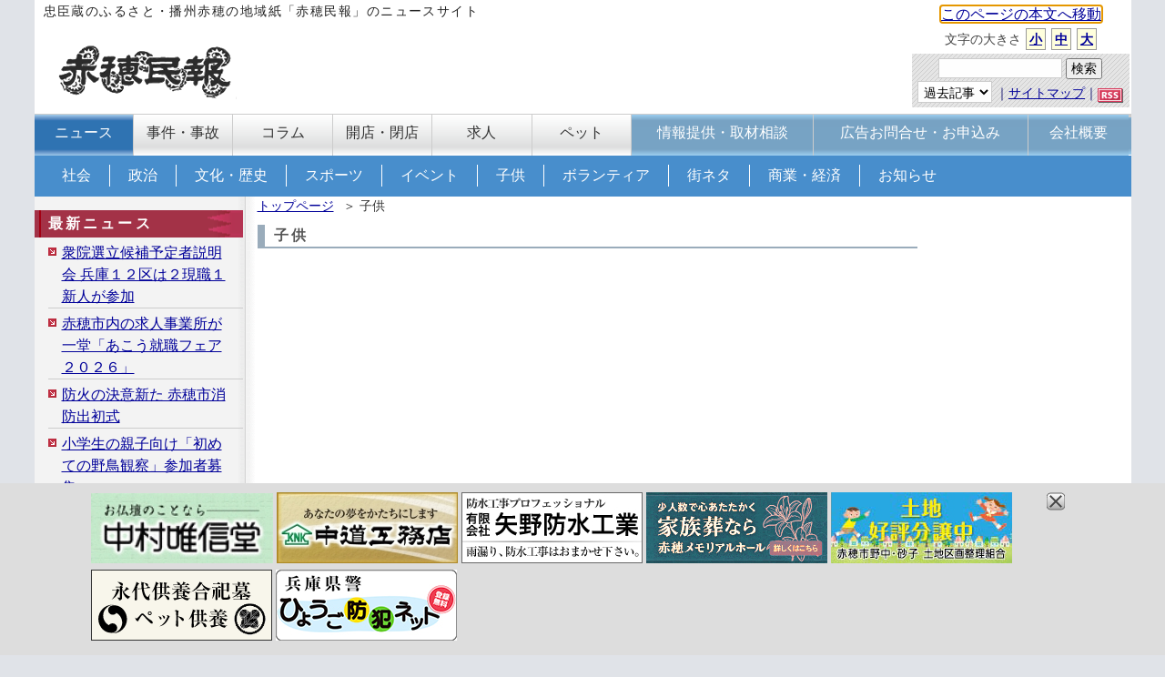

--- FILE ---
content_type: text/html; charset=euc-jp
request_url: https://www.ako-minpo.jp/cate1/6/3.html
body_size: 34114
content:
<!DOCTYPE html PUBLIC "-//W3C//DTD XHTML 1.0 Transitional//EN" "http://www.w3.org/TR/xhtml1/DTD/xhtml1-transitional.dtd">
<html xmlns="http://www.w3.org/1999/xhtml" xml:lang="ja" lang="ja">
<head>
<meta http-equiv="Content-Type" content="text/html; charset=Euc-jp" />
<meta http-equiv="Content-Style-Type" content="text/css" />
<meta http-equiv="content-script-type" content="text/javascript" />
<meta name="description" content="赤穂民報｜忠臣蔵のふるさと・兵庫県播州赤穂の地域情報。イベント、催し、ローカルニュースなどお届け。" />
<meta name="keywords" content="赤穂,あこう,播州,兵庫県,地域,ニュース,民報ウェブ,政治,社会,産業,情報,イベント,催し,スポーツ,ローカル,街おこし," />

<link rel="alternate" type="application/rss+xml" title="赤穂民報" href="https://www.ako-minpo.jp/news.rdf" />
<link rel="stylesheet" href="/css/screen20231126.css" type="text/css" media="all" />
<script type="text/JavaScript" src="/js/ako.js"></script>
<script type="text/JavaScript" src="/js/backnumber.js"></script>
<script type="text/JavaScript" src="/js/event.js"></script>
<script type="text/JavaScript" src="/js/main2021.js"></script>
<script type="text/JavaScript" src="/js/commentcnt.js?20210701"></script>
<script type="text/javascript" src="/js/prototype.js"></script>
<script type="text/javascript" src="/js/scriptaculous.js?load=effects"></script>
<script type="text/javascript" src="/js/window.js"></script>
<script type="text/JavaScript" src="/js/flier.js"></script>
<script type="text/javascript" src="/js/overlay.js"></script>
<script type="text/javascript" src="/js/lightbox.js"></script>
<script type="text/javascript" src="/js/jquery-1.7.2.js"></script>
<script type="text/javascript">
	jQuery.noConflict();
	var j$ = jQuery;
</script>
<script type="text/javascript" src="/js/popover.js"></script>
<script data-ad-client="ca-pub-3335146482452607" async src="https://pagead2.googlesyndication.com/pagead/js/adsbygoogle.js"></script>


<link href="/css/default.css" rel="stylesheet" type="text/css"/>
<link href="/css/alphacube.css" rel="stylesheet" type="text/css"/>
<link rel="stylesheet" href="/css/lightbox.css" type="text/css" media="screen" />
<link rel="stylesheet" href="/css/senkyo2021.css" type="text/css" media="screen" />



<title>赤穂民報</title>


<style type="text/css">
<!--


a.okoff{
	color:#e2a0a0;
	font-weight: bold;
	text-decoration: none;
}
a.okoff img{
	margin:0;
}

a.okon{
	color:#e95555;
	font-weight: bold;
	text-decoration: none;
}
a.okon img{
	margin:0;
}


a.ngoff{
	color:#96b5d3;
	font-weight: bold;
	text-decoration: none;
}
a.ngoff img{
	margin:0;
}

a.ngon{
	color:#3aaad3;
	font-weight: bold;
	text-decoration: none;
}
a.ngon img{
	margin:0;
}
-->
</style>


<script async src="https://www.googletagmanager.com/gtag/js?id=G-2KG6K7Q80H"></script>
<script>
  window.dataLayer = window.dataLayer || [];
  function gtag(){dataLayer.push(arguments);}
  gtag('js', new Date());

  gtag('config', 'G-2KG6K7Q80H');
</script>


</head>
<body style="font-size: 100%;" onload="initLightbox();event_write(0);;isSmartPhone();document.getElementById('firstlink').focus();">
<div class="wrapper">

<div class="header">
	<div style="text-align:center;display:none;" id="smpurl"><a href="/smp/cate1/6/"><img src="/img/btn_smp.png" alt="スマートフォンサイト" /></a></div>
<div id="electionsmp"></div>
	<table width="100%" cellspacing="0"  cellpadding="0" class="top">
	<tr>
	<td colspan="2">
		<div class="top-text">忠臣蔵のふるさと・播州赤穂の地域紙「赤穂民報」のニュースサイト</div>
	</td>
	<td rowspan="2" class="top235"><div style="text-align:center"><a href="#maincontents" tabindex="1" id="firstlink">このページの本文へ移動</a></div>
	    
		<div class="fontsize">
		  文字の大きさ <a href="javascript:sizeChangeSet('small');">小</a> <a href="javascript:sizeChangeSet('medium');">中</a> <a href="javascript:sizeChangeSet('big');">大</a>
		  </div>
		

			    
		<div class="utility">
			 <a name="search"></a>
			 <div class="search">
			<form action="/index.cgi" method="post">
			<div>
			<input name="sheet" value="search" type="hidden" />
			<input name="words" type="text" value="" class="box" />
			<input type="submit" name="Submit" value="検索" class="button" />
			</div>
			</form>
			<div class="utility-text">
			 <select name="utility_date" id="utility_date" class="select" onchange="window.location='/old/'+document.getElementById('utility_date').value+'/'">
			 <option value="">過去記事</option>
<optgroup label="2026年">
<option value="2026_1">01月</option>
</optgroup>
<optgroup label="2025年">
<option value="2025_12">12月</option>
<option value="2025_11">11月</option>
<option value="2025_10">10月</option>
<option value="2025_9">09月</option>
<option value="2025_8">08月</option>
<option value="2025_7">07月</option>
<option value="2025_6">06月</option>
<option value="2025_5">05月</option>
<option value="2025_4">04月</option>
<option value="2025_3">03月</option>
<option value="2025_2">02月</option>
<option value="2025_1">01月</option>
</optgroup>
<optgroup label="2024年">
<option value="2024_12">12月</option>
<option value="2024_11">11月</option>
<option value="2024_10">10月</option>
<option value="2024_9">09月</option>
<option value="2024_8">08月</option>
<option value="2024_7">07月</option>
<option value="2024_6">06月</option>
<option value="2024_5">05月</option>
<option value="2024_4">04月</option>
<option value="2024_3">03月</option>
<option value="2024_2">02月</option>
<option value="2024_1">01月</option>
</optgroup>
<optgroup label="2023年">
<option value="2023_12">12月</option>
<option value="2023_11">11月</option>
<option value="2023_10">10月</option>
<option value="2023_9">09月</option>
<option value="2023_8">08月</option>
<option value="2023_7">07月</option>
<option value="2023_6">06月</option>
<option value="2023_5">05月</option>
<option value="2023_4">04月</option>
<option value="2023_3">03月</option>
<option value="2023_2">02月</option>
<option value="2023_1">01月</option>
</optgroup>
<optgroup label="2022年">
<option value="2022_12">12月</option>
<option value="2022_11">11月</option>
<option value="2022_10">10月</option>
<option value="2022_9">09月</option>
<option value="2022_8">08月</option>
<option value="2022_7">07月</option>
<option value="2022_6">06月</option>
<option value="2022_5">05月</option>
<option value="2022_4">04月</option>
<option value="2022_3">03月</option>
<option value="2022_2">02月</option>
<option value="2022_1">01月</option>
</optgroup>
<optgroup label="2021年">
<option value="2021_12">12月</option>
<option value="2021_11">11月</option>
<option value="2021_10">10月</option>
<option value="2021_9">09月</option>
<option value="2021_8">08月</option>
<option value="2021_7">07月</option>
<option value="2021_6">06月</option>
<option value="2021_5">05月</option>
<option value="2021_4">04月</option>
<option value="2021_3">03月</option>
<option value="2021_2">02月</option>
<option value="2021_1">01月</option>
</optgroup>
<optgroup label="2020年">
<option value="2020_12">12月</option>
<option value="2020_11">11月</option>
<option value="2020_10">10月</option>
<option value="2020_9">09月</option>
<option value="2020_8">08月</option>
<option value="2020_7">07月</option>
<option value="2020_6">06月</option>
<option value="2020_5">05月</option>
<option value="2020_4">04月</option>
<option value="2020_3">03月</option>
<option value="2020_2">02月</option>
<option value="2020_1">01月</option>
</optgroup>
<optgroup label="2019年">
<option value="2019_12">12月</option>
<option value="2019_11">11月</option>
<option value="2019_10">10月</option>
<option value="2019_9">09月</option>
<option value="2019_8">08月</option>
<option value="2019_7">07月</option>
<option value="2019_6">06月</option>
<option value="2019_5">05月</option>
<option value="2019_4">04月</option>
<option value="2019_3">03月</option>
<option value="2019_2">02月</option>
<option value="2019_1">01月</option>
</optgroup>
<optgroup label="2018年">
<option value="2018_12">12月</option>
<option value="2018_11">11月</option>
<option value="2018_10">10月</option>
<option value="2018_9">09月</option>
<option value="2018_8">08月</option>
<option value="2018_7">07月</option>
<option value="2018_6">06月</option>
<option value="2018_5">05月</option>
<option value="2018_4">04月</option>
<option value="2018_3">03月</option>
<option value="2018_2">02月</option>
<option value="2018_1">01月</option>
</optgroup>
<optgroup label="2017年">
<option value="2017_12">12月</option>
<option value="2017_11">11月</option>
<option value="2017_10">10月</option>
<option value="2017_9">09月</option>
<option value="2017_8">08月</option>
<option value="2017_7">07月</option>
<option value="2017_6">06月</option>
<option value="2017_5">05月</option>
<option value="2017_4">04月</option>
<option value="2017_3">03月</option>
<option value="2017_2">02月</option>
<option value="2017_1">01月</option>
</optgroup>
<optgroup label="2016年">
<option value="2016_12">12月</option>
<option value="2016_11">11月</option>
<option value="2016_10">10月</option>
<option value="2016_9">09月</option>
<option value="2016_8">08月</option>
<option value="2016_7">07月</option>
<option value="2016_6">06月</option>
<option value="2016_5">05月</option>
<option value="2016_4">04月</option>
<option value="2016_3">03月</option>
<option value="2016_2">02月</option>
<option value="2016_1">01月</option>
</optgroup>
<optgroup label="2015年">
<option value="2015_12">12月</option>
<option value="2015_11">11月</option>
<option value="2015_10">10月</option>
<option value="2015_9">09月</option>
<option value="2015_8">08月</option>
<option value="2015_7">07月</option>
<option value="2015_6">06月</option>
<option value="2015_5">05月</option>
<option value="2015_4">04月</option>
<option value="2015_3">03月</option>
<option value="2015_2">02月</option>
<option value="2015_1">01月</option>
</optgroup>
<optgroup label="2014年">
<option value="2014_12">12月</option>
<option value="2014_11">11月</option>
<option value="2014_10">10月</option>
<option value="2014_9">09月</option>
<option value="2014_8">08月</option>
<option value="2014_7">07月</option>
<option value="2014_6">06月</option>
<option value="2014_5">05月</option>
<option value="2014_4">04月</option>
<option value="2014_3">03月</option>
<option value="2014_2">02月</option>
<option value="2014_1">01月</option>
</optgroup>
<optgroup label="2013年">
<option value="2013_12">12月</option>
<option value="2013_11">11月</option>
<option value="2013_10">10月</option>
<option value="2013_9">09月</option>
<option value="2013_8">08月</option>
<option value="2013_7">07月</option>
<option value="2013_6">06月</option>
<option value="2013_5">05月</option>
<option value="2013_4">04月</option>
<option value="2013_3">03月</option>
<option value="2013_2">02月</option>
<option value="2013_1">01月</option>
</optgroup>
<optgroup label="2012年">
<option value="2012_12">12月</option>
<option value="2012_11">11月</option>
<option value="2012_10">10月</option>
<option value="2012_9">09月</option>
<option value="2012_8">08月</option>
<option value="2012_7">07月</option>
<option value="2012_6">06月</option>
<option value="2012_5">05月</option>
<option value="2012_4">04月</option>
<option value="2012_3">03月</option>
<option value="2012_2">02月</option>
<option value="2012_1">01月</option>
</optgroup>
<optgroup label="2011年">
<option value="2011_12">12月</option>
<option value="2011_11">11月</option>
<option value="2011_10">10月</option>
<option value="2011_9">09月</option>
<option value="2011_8">08月</option>
<option value="2011_7">07月</option>
<option value="2011_6">06月</option>
<option value="2011_5">05月</option>
<option value="2011_4">04月</option>
<option value="2011_3">03月</option>
<option value="2011_2">02月</option>
<option value="2011_1">01月</option>
</optgroup>
<optgroup label="2010年">
<option value="2010_12">12月</option>
<option value="2010_11">11月</option>
<option value="2010_10">10月</option>
<option value="2010_9">09月</option>
<option value="2010_8">08月</option>
<option value="2010_7">07月</option>
<option value="2010_6">06月</option>
<option value="2010_5">05月</option>
<option value="2010_4">04月</option>
<option value="2010_3">03月</option>
<option value="2010_2">02月</option>
<option value="2010_1">01月</option>
</optgroup>
<optgroup label="2009年">
<option value="2009_12">12月</option>
<option value="2009_11">11月</option>
<option value="2009_10">10月</option>
<option value="2009_9">09月</option>
<option value="2009_8">08月</option>
<option value="2009_7">07月</option>
<option value="2009_6">06月</option>
<option value="2009_5">05月</option>
<option value="2009_4">04月</option>
<option value="2009_3">03月</option>
<option value="2009_2">02月</option>
<option value="2009_1">01月</option>
</optgroup>
<optgroup label="2008年">
<option value="2008_12">12月</option>
<option value="2008_11">11月</option>
<option value="2008_10">10月</option>
<option value="2008_9">09月</option>
<option value="2008_8">08月</option>
<option value="2008_7">07月</option>
<option value="2008_6">06月</option>
<option value="2008_5">05月</option>
<option value="2008_4">04月</option>
<option value="2008_3">03月</option>
<option value="2008_2">02月</option>
<option value="2008_1">01月</option>
</optgroup>
			 </select>
			｜<a href="/page/sitemap.html">サイトマップ</a>｜<a href="/news.rdf"><img src="/img/rss.gif" alt="RSS" width="28" height="16" /></a>
			</div>
			</div>
		</div>


	</td>
	</tr>
	<tr>
	<td>
		<h1 class="logo"><a href="/"><img src="/img/logo.gif" alt="赤穂民報" width="200" height="62" /></a></h1>
	</td>
	<td>
		<div class="addheader">

</div>

	</td>
	</tr>
	</table>



<div class="menu1">
 <ul class="globalNav">
  <li><a id="gm1" onmouseover="gmon(1)" class="onfocus" href="/cate1/1/"><div>ニュース</div></a></li>
  <li><a id="gm2" onmouseover="gmon(2)" class="" href="/cate1/9/"><div>事件・事故</div></a></li>
  <li><a id="gm3" onmouseover="gmon(3)" class="" href="/cate1/12/"><div>コラム</div></a></li>
  <li><a id="gm4" onmouseover="gmon(4)" class="" href="/cate1/15/"><div>開店・閉店</div></a></li>
  <li><a id="gm5" onmouseover="gmon(5)" class="" href="/cate1/16/"><div>求人</div></a></li>
  <li><a id="gm6" onmouseover="gmon(6)" class="" href="/cate1/17/"><div>ペット</div></a></li>
  <li class="info"><a id="gm7" onmouseover="gmon(7)" class="" href="/page/report.html"><div>情報提供・取材相談</div></a></li>
  <li class="add"><a id="gm8" onmouseover="gmon(8)" class="" href="/page/add.html"><div>広告お問合せ・お申込み</div></a></li>
  <li class="gaiyo"><a id="gm9" onmouseover="gmon(9)" class="" href="/page/about.html"><div>会社概要</div></a></li>
 </ul>
</div>
<br clear="all">
<div class="menu2">
    <ul id="gm1l" style="display:block;">
      <li><a href="/cate1/1/">社会</a></li>
      <li><a href="/cate1/2/">政治</a></li>
      <li><a href="/cate1/3/">文化・歴史</a></li>
      <li><a href="/cate1/4/">スポーツ</a></li>
      <li><a href="/cate1/5/">イベント</a></li>
      <li><a href="/cate1/6/">子供</a></li>
      <li><a href="/cate1/7/">ボランティア</a></li>
      <li><a href="/cate1/8/">街ネタ</a></li>
      <li><a href="/cate1/10/">商業・経済</a></li>
      <li><a href="/cate1/11/" class="last">お知らせ</a></li>
    </ul>
    <ul id="gm3l" style="display:none;">
      <li><a href="/cate1/12/">社説</a></li>
      <li><a href="/cate1/14/">読者の声</a></li>
      <li><a href="/cate1/13/">陣太鼓</a></li>
      <li><a href="/cate2/12/">赤穂の昔話</a></li>
      <li><a href="/cate2/1/">絵本で世界</a></li>
      <li><a href="/cate2/9/">かしこい子育て</a></li>
      <li><a href="/cate2/5/">川柳</a></li>
      <li><a href="/cate2/10/">私のこだわり</a></li>
      <li><a href="/page/column.html" class="last">過去のコラム</a></li>
    </ul>
    <ul id="gm8l" style="display:none;" class="pright">
      <li><a href="/page/webadd.html">WEB広告</a></li>
      <li><a href="/page/addcharge1.html">広告料金</a></li>
      <li><a href="/page/area.html">発行エリア</a></li>
      <li><a href="/img/cal2026.pdf">発行日カレンダー<img src="/img/icon_1r_24.png" style="width:24px;vertical-align: bottom;"></a></li>
      <li><a href="/page/addschedule.html">受付・制作スケジュール</a></li>
    </ul>
</div>











</div>


<div class="contentWrapper">

	<div class="content">

	<a name="topnews"></a>

	<div class="maincontents">
		<ol class="plist">
	<li><a href="/">トップページ</a>＞</li>
<li>子供</li>
	</ol>

<div  id="maincontents" style="margin-right:0px;margin-left:0px;">

	

	

	
	
	
	





		
		


		
		
		
		
		
<div class="cate-list">
<h2>子供</h2>
</div>

		


		


		
		

		
		

		<div class="nomargin">
<script async src="https://pagead2.googlesyndication.com/pagead/js/adsbygoogle.js?client=ca-pub-3335146482452607"
     crossorigin="anonymous"></script>

<ins class="adsbygoogle"
     style="display:block;"
     data-ad-client="ca-pub-3335146482452607"
     data-ad-slot="1509922671"
     data-ad-format="auto"
     data-full-width-responsive="true"></ins>
<script>
     (adsbygoogle = window.adsbygoogle || []).push({});
</script>
</div>

<div class="news">
<ul class="list">
<li><table><tr><td><a href="/news/18673.html">子どもたちの表情いきいき 水彩画展</a></td><td><div class="date"><img src="/img/icon-photo.gif" alt="写真あり" width="17" height="15" /> [ <a href="/cate1/5/">イベント</a> <a href="/cate1/6/">子供</a> ]　2025年05月18日　</div></td></tr></table></li>
<li><table><tr><td><a href="/news/18650.html">市小学生バレー新人戦 サンスプリングAが優勝</a></td><td><div class="date"><img src="/img/icon-photo.gif" alt="写真あり" width="17" height="15" /> [ <a href="/cate1/4/">スポーツ</a> <a href="/cate1/6/">子供</a> ]　2025年05月05日　</div></td></tr></table></li>
<li><table><tr><td><a href="/news/18641.html">第３７回兵庫県ジュニア軟式野球 西播Bブロック大会 尾崎が１７年ぶりＶ</a></td><td><div class="date"><img src="/img/icon-photo.gif" alt="写真あり" width="17" height="15" /> [ <a href="/cate1/4/">スポーツ</a> <a href="/cate1/6/">子供</a> ]　2025年04月27日　</div></td></tr></table></li>
<li><table><tr><td><a href="/news/18617.html">中学校の万博見学へ教職員ら現地視察</a></td><td><div class="date"> [ <a href="/cate1/6/">子供</a> ]　2025年04月08日　</div></td></tr></table></li>
<li><table><tr><td><a href="/news/18616.html">新小１生に防犯笛寄贈 「陣たくん」イラスト入り</a></td><td><div class="date"><img src="/img/icon-photo.gif" alt="写真あり" width="17" height="15" /> [ <a href="/cate1/6/">子供</a> <a href="/cate1/7/">ボランティア</a> ]　2025年04月08日　</div></td></tr></table></li>
<li><table><tr><td><a href="/news/18593.html">ポーランドの学校と共同制作 アートマイル完成</a></td><td><div class="date"><img src="/img/icon-photo.gif" alt="写真あり" width="17" height="15" /> [ <a href="/cate1/6/">子供</a> ]　2025年03月28日　</div></td></tr></table></li>
<li><table><tr><td><a href="/news/18591.html">母校にホワイトボードなど寄贈</a></td><td><div class="date"><img src="/img/icon-photo.gif" alt="写真あり" width="17" height="15" /> [ <a href="/cate1/1/">社会</a> <a href="/cate1/6/">子供</a> ]　2025年03月27日　</div></td></tr></table></li>
<li><table><tr><td><a href="/news/18574.html">新小１生へランドセルカバー寄贈 赤穂交通安全協会 </a></td><td><div class="date"><img src="/img/icon-photo.gif" alt="写真あり" width="17" height="15" /> [ <a href="/cate1/1/">社会</a> <a href="/cate1/6/">子供</a> ]　2025年03月14日　</div></td></tr></table></li>
<li><table><tr><td><a href="/news/18563.html">加里屋川にホタル幼虫放流</a></td><td><div class="date"><img src="/img/icon-photo.gif" alt="写真あり" width="17" height="15" /> [ <a href="/cate1/6/">子供</a> ]　2025年03月07日　</div></td></tr></table></li>
<li><table><tr><td><a href="/news/18562.html">子育て支援研修会 １３日に市民会館</a></td><td><div class="date"> [ <a href="/cate1/6/">子供</a> <a href="/cate1/11/">お知らせ</a> ]　2025年03月07日　</div></td></tr></table></li>
<li><table><tr><td><a href="/news/18558.html">兵庫県内唯一「育休退園ルール」廃止へ ４月から３歳児未満も継続利用可</a></td><td><div class="date"><img src="/img/icon-photo.gif" alt="写真あり" width="17" height="15" /> [ <a href="/cate1/2/">政治</a> <a href="/cate1/6/">子供</a> ]　2025年03月05日　</div></td></tr></table></li>
<li><table><tr><td><a href="/news/18555.html">政府備蓄米で子育て世帯を緊急支援</a></td><td><div class="date"><img src="/img/icon-photo.gif" alt="写真あり" width="17" height="15" /> [ <a href="/cate1/6/">子供</a> <a href="/cate1/7/">ボランティア</a> ]　2025年03月04日　</div></td></tr></table></li>
<li><table><tr><td><a href="/news/18552.html">第４６回赤穂市少女バレー送別大会</a></td><td><div class="date"><img src="/img/icon-photo.gif" alt="写真あり" width="17" height="15" /> [ <a href="/cate1/4/">スポーツ</a> <a href="/cate1/6/">子供</a> ]　2025年03月03日　</div></td></tr></table></li>
<li><table><tr><td><a href="/news/18539.html">終戦８０年 児童合唱団がオペレッタ「琉球讃歌」</a></td><td><div class="date"><img src="/img/icon-photo.gif" alt="写真あり" width="17" height="15" /> [ <a href="/cate1/3/">文化・歴史</a> <a href="/cate1/5/">イベント</a> <a href="/cate1/6/">子供</a> ]　2025年02月22日　</div></td></tr></table></li>
<li><table><tr><td><a href="/news/18505.html">赤穂市少女バレー第４４回会長杯 優勝は御崎Ａ</a></td><td><div class="date"><img src="/img/icon-photo.gif" alt="写真あり" width="17" height="15" /> [ <a href="/cate1/4/">スポーツ</a> <a href="/cate1/6/">子供</a> ]　2025年02月05日　</div></td></tr></table></li>
</ul>
<div class="yschpg"><p>
<a href="/cate1/6/2.html">＜</a>
<a href="/cate1/6/">1</a>
<a href="/cate1/6/2.html">2</a>
<span>3</span>
<a href="/cate1/6/4.html">4</a>
<a href="/cate1/6/5.html">5</a>
<a href="/cate1/6/6.html">6</a>
<a href="/cate1/6/7.html">7</a>
<a href="/cate1/6/8.html">8</a>
<a href="/cate1/6/4.html">＞</a>
</p></div>
</div>

		



		


<div class="totop"><a href="javascript:scrollTo(0,0)" onclick="softScrollBack();return false;">このページのトップへ▲</a></div>
</div>
</div>


	<div class="leftcontents">




	
		<div class="menu">

		
		
		
		
		

					<div class="news-menu">
				<h2>最新ニュース</h2>
				<ul>
<li><a href="/news/19013.html">衆院選立候補予定者説明会 兵庫１２区は２現職１新人が参加</a></li>
<li><a href="/news/19012.html">赤穂市内の求人事業所が一堂「あこう就職フェア２０２６」</a></li>
<li><a href="/news/19011.html">防火の決意新た 赤穂市消防出初式</a></li>
<li><a href="/news/19008.html">小学生の親子向け「初めての野鳥観察」参加者募集</a></li>
<li><a href="/news/19010.html">防災の 備えをかるたで 学んだよ 「１・１７」に防災学習会</a></li>
<li><a href="/news/19009.html">尾崎に赤穂緞通工房 古民家再生してオープン</a></li>
<li><a href="/news/19007.html">日本遺産の活用テーマにシンポ ２５日に市民会館</a></li>
				</ul>
			</div>


			<div class="list2colum">
				<h2>コラム・社説　他</h2>
				<ul>
					<li><a href="/cate1/14/">読者の声</a></li>
					<li><a href="/cate1/12/">社説</a></li>
					<li><a href="/cate1/13/">コラム「陣太鼓」</a></li>
					<li><a href="/cate2/12/">赤穂の昔話</a></li>
					<li><a href="/cate2/1/">絵本で世界を旅しよう</a></li>
					<li><a href="/cate2/9/">かしこい子育て</a></li>
					<li><a href="/cate2/14/">ロバの耳～言わずにはおられない</a></li>
					<li><a href="/cate2/5/">赤穂民報川柳</a></li>
					<li><a href="/cate2/10/">私のこだわり</a></li>

				</ul>
				<div style="text-align:right; margin-top: 3px; margin-right: 10px;">
				<a href="/page/column.html">&gt;&gt; 過去に掲載したコラム</a>　
				</div>

			</div>

			

			<div class="list3">
				<h2>広告について</h2>
				<ul>
					<li><a href="/page/area.html">発行エリア</a></li>
					<li><a href="/page/addcharge1.html">広告料金</a></li>

					<li><a href="/page/add.html">広告のお問い合わせ</a></li>
					<li><a href="/page/webadd.html">WEB広告</a></li>
				</ul>
			</div>
			<div class="list3">
				<h2>赤穂民報について</h2>
				<ul>
					<li><a href="/page/report.html">情報提供・取材相談</a></li>
					<li><a href="/page/policy.html">個人情報保護方針</a></li>
					<li><a href="/page/copyright.html">著作権</a></li>
					<li><a href="/page/linkpolicy.html">リンク</a></li>
					<li><a href="/page/about.html">会社概要</a></li>
				</ul>
			</div>
		</div>
		

			

			

			

	</div>

</div>


<div class="rightcontents">
<div class="right-part">
			


<div style="margin: 5px 15px;text-align: center;">
<script async src="https://pagead2.googlesyndication.com/pagead/js/adsbygoogle.js?client=ca-pub-3335146482452607"
     crossorigin="anonymous"></script>

<ins class="adsbygoogle"
     style="display:block"
     data-ad-client="ca-pub-3335146482452607"
     data-ad-slot="1408676860"
     data-ad-format="auto"
     data-full-width-responsive="true"></ins>
<script>
     (adsbygoogle = window.adsbygoogle || []).push({});
</script>
</div>





			

	<a name="event"></a>
	<div class="event2">
	  <table width="100%" summary="赤穂イベントカレンダー">
	  <caption><img src="/img/event-title.png" alt="今週のイベント・催し" width="198" height="36" /></caption>
		<tr valign="top">
			<td id="event_term" colspan="2">
			</td>
		</tr>




        <tr id="event_button1_area" valign="top" class="links">
          <td colspan="2">
          <div id="event_back" class="back"><a href="javascript:move_week(-1);"><img src="/img/dot-left.gif" alt="*" width="9" height="15" />戻る</a></div>
		<div class="next"><a href="javascript:move_week(1);">次週のイベント<img src="/img/dot-right.gif" alt="*" width="9" height="15" /></a></div>
	</td>
         </tr>
        <tr id="event_day1_area" valign="top">
          <th id="week0" class="eventFirstDay">23<br />(月)</th>
          <td id="cont0" class="cont">&nbsp;</td>
        </tr>
        <tr id="event_day2_area" valign="top">
          <th id="week1">24<br />(火)</th>
          <td id="cont1" class="cont"><ul><li><a href="#"></a></li></ul></td>
        </tr>
        <tr id="event_day3_area" valign="top">
          <th id="week2">25<br />
            (水)</th>
          <td id="cont2" class="cont"><ul><li><a href="#"></a></li>
		<li><a href="#"></a></li></ul></td>
        </tr>
        <tr id="event_day4_area" valign="top">
          <th id="week3">26<br />(木)</th>
          <td id="cont3" class="cont"><ul><li><a href="#"></a></li></ul></td>
        </tr>
        <tr id="event_day5_area" valign="top">
          <th id="week4">27<br />(金)</th>
          <td id="cont4" class="cont">&nbsp;</td>
        </tr>
        <tr id="event_day6_area" valign="top">
          <th id="week5">28<br />(土)</th>
          <td id="cont5" class="cont">&nbsp;</td>
        </tr>
        <tr id="event_day7_area" valign="top">
          <th id="week6" class="holiday">29<br /> (日)</th>
          <td id="cont6" class="cont"><ul><li><a href="#"></a></li>
		<li><a href="#"></a></li></ul></td>
        </tr>








        <tr id="event_button1_area2" valign="top" class="links">
          <td colspan="2">
          <div id="event_back2" class="back"><a href="javascript:move_week(-1);"><img src="/img/dot-left.gif" alt="*" width="9" height="15" />戻る</a></div>
		<div class="next"><a href="javascript:move_week(1);">次週のイベント<img src="/img/dot-right.gif" alt="*" width="9" height="15" /></a></div>
	</td>
         </tr>


        <tr id="event_week_area" valign="top">
          <td id="week" colspan="2" class="now">

	</td>
         </tr>


        <tr id="event_button2_area" valign="top" class="links">
          <td colspan="2">
          <div class="week"><a href="javascript:event_write(1);"><img src="/img/dot-under.gif" alt="*" width="10" height="15" />長期開催中のイベント<img src="/img/dot-under.gif" alt="*" width="10" height="15" /></a></div>
	</td>
         </tr>






	</table>
	</div>



			

			
<div class="right-comment">
<h2><img src="/img/comment-title.png" alt="最新のコメント" width="198" height="36" /></h2>
<ul>
<li>俳優の藤原紀香さんからもメッセージ 赤穂市二十歳のつどい←<a href="/news/19001.html#commentstart">赤穂民報</a>（01/21）</li>
<li>俳優の藤原紀香さんからもメッセージ 赤穂市二十歳のつどい←<a href="/news/19001.html#commentstart">二十歳</a>（01/21）</li>
<li>市民病院の患者数 経営改善取組後も減少傾向←<a href="/news/18949.html#commentstart">サバ－ビア</a>（01/17）</li>
</ul>
<div class="golist"><a href="/commentlist/"><img src="/img/icon-comment2.gif" alt="*" />コメント一覧を見る</a></div>
</div>



			

			

				
	 <div class="right-part">
	 <div class="mailform">
	 <h2><img src="/img/moushikomi-title.png" alt="各種お申込み" width="198" height="36" /></h2>
	 <p>
 	以下より各お申込み、資料請求フォームにリンクしています。ご活用下さい。
 	</p>
	<ul>
<li><a href="/index.cgi?sheet=mailform&no=34">「こどものえがお」応募</a></li>
<li><a href="/index.cgi?sheet=mailform&no=36">「わが家のペット」応募</a></li>
</ul>
 	</div>
	 </div>


			

			<div class="keitai">
<h2><a href="https://www.ako-minpo.jp/smp/" target="_new"><img src="/img/sumaho.png" alt="スマホサイトQRコード" width="198" height="139" /></a></h2>
<p>スマホ用URLをメールでお知らせ！<br />e-mail（半角入力）</p>
<form action="" method="post" target="send2smpurl" id="guidesendurl">
<div>
<input type="text" name="email" class="box" value="" /><br />
<input type="button" value="送信" class="button" onclick="document.getElementById('guidesendurl').action='/sendurl2.cgi';document.getElementById('guidesendurl').submit();" />
</div>
</form>
<p>ドメイン指定受信をされている方は「@ako-minpo.jp」を指定してください。</p>
<iframe name="send2smpurl" width="0" height="0" frameborder="0"></iframe>
</div>


</div>
</div>


<div class="footer">
<div class="copyright">
<table style="width:100%;">
<tr><td style="width:100px;"></td>
<td>
<a href="/page/report.html">情報提供・取材相談</a> -
<a href="/page/policy.html">個人情報保護方針</a> -
<a href="/page/copyright.html">著作権</a> -
<a href="/page/linkpolicy.html">リンク</a> -
<a href="/page/addcharge1.html">広告料金</a> -
<a href="/page/add.html">広告のお問い合わせ</a> -
<a href="/page/webadd.html">WEB広告</a> -
<a href="/page/about.html">会社概要</a><br />

Copyright &copy; Ako-Minpo All Rights Reserved.
</td><td style="width:100px;">
<a href="http://www.e-na123.com/" title="システム開発 大阪・兵庫"><img src="/img/logo2.gif" alt="システム開発 大阪・兵庫" /></a>
</td></tr></table>

</div>
</div>


</div>
<div style="margin:0px;padding:0px;width:100%;background-color:#DDD;">
<div class="fixed-bottom" style="text-align:left;padding:10px 0px;width:1080px;height:169px;">
<div style="float:right;padding:0px 10px;"><img src="/img/dummybutton.png" width="20" height="20" alt="閉じる"/></div>
<a href="/jump.cgi?kid=1916"><img src="/data/add/p4_0.jpg?20250908" alt="中村唯心堂" /></a>
<a href="/jump.cgi?kid=1917"><img src="/data/add/p5_0.jpg?20250908" alt="中道工務店" /></a>
<a href="/jump.cgi?kid=1910"><img src="/data/add/p13_0.jpg?20250908" alt="矢野防水工業" /></a>
<a href="/jump.cgi?kid=1911"><img src="/data/add/p14_0.jpg?20250908" alt="赤穂メモリアルホール" /></a>
<a href="/jump.cgi?kid=1912"><img src="/data/add/p15_0.jpg?20250908" alt="野中砂子土地区画整理組合" /></a>
<a href="/jump.cgi?kid=1913"><img src="/data/add/p18_0.jpg?20250908" alt="花岳寺" /></a>
<a href="/jump.cgi?kid=1914"><img src="/data/add/p19_0.jpg?20250908" alt="兵庫県警" /></a>
</div>
</div>
</div>

<div id="fixed" style="height:169px;text-align:center;">
<div style="width:1080px;height:169px;text-align:left;margin-left: auto;margin-right:auto;">
<div class="closebutton" style="padding:0px 10px;"><a href="javascript:void(0);" onclick="document.getElementById('fixed').style.display='none'; return false;"><img src="/img/closebutton.png" width="20" height="20" alt="閉じる"/></a></div>
<a href="/jump.cgi?kid=1916"><img src="/data/add/p4_0.jpg?20250908" alt="中村唯心堂" /></a>
<a href="/jump.cgi?kid=1917"><img src="/data/add/p5_0.jpg?20250908" alt="中道工務店" /></a>
<a href="/jump.cgi?kid=1910"><img src="/data/add/p13_0.jpg?20250908" alt="矢野防水工業" /></a>
<a href="/jump.cgi?kid=1911"><img src="/data/add/p14_0.jpg?20250908" alt="赤穂メモリアルホール" /></a>
<a href="/jump.cgi?kid=1912"><img src="/data/add/p15_0.jpg?20250908" alt="野中砂子土地区画整理組合" /></a>
<a href="/jump.cgi?kid=1913"><img src="/data/add/p18_0.jpg?20250908" alt="花岳寺" /></a>
<a href="/jump.cgi?kid=1914"><img src="/data/add/p19_0.jpg?20250908" alt="兵庫県警" /></a>
</div>


</div>

<script type="text/javascript">
eventData.push(new event_class('あこう就職フェア２０２６','2026/01/26','2026/01/26','/news/19012.html'));
eventData.push(new event_class('日本遺産を活かしたまちづくりシンポジウム','2026/01/25','2026/01/25','/news/19007.html'));
eventData.push(new event_class('大津ダイコン直売会','2026/01/18','2026/01/18','/news/18996.html'));
eventData.push(new event_class('赤穂市消防出初式','2026/01/18','2026/01/18','/news/19003.html'));
eventData.push(new event_class('お正月タテホわくわくフェスタ','2026/01/11','2026/01/11','/news/18972.html'));
eventData.push(new event_class('お正月タテホわくわくフェスタ','2026/01/03','2026/01/03','/news/18972.html'));
eventData.push(new event_class('お正月タテホわくわくフェスタ','2026/01/03','2026/01/03','/news/18972.html'));
eventData.push(new event_class('お正月タテホわくわくフェスタ','2026/01/02','2026/01/02','/news/18972.html'));
eventData.push(new event_class('赤穂市ジュニアバンド音楽祭','2025/12/21','2025/12/21','/news/18956.html'));
eventData.push(new event_class('特別展「版画家・突々和夫作品展」','2025/12/03','2026/03/08','/news/18989.html'));

</script> 


<script type="text/javascript">
var gaJsHost = (("https:" == document.location.protocol) ? "https://ssl." : "http://www.");
document.write(unescape("%3Cscript src='" + gaJsHost + "google-analytics.com/ga.js' type='text/javascript'%3E%3C/script%3E"));
</script>
<script type="text/javascript">
try {
var pageTracker = _gat._getTracker("UA-10903127-1");
pageTracker._trackPageview();
} catch(err) {}</script>


<!-- script src='http://www.go2web20.net/twitterfollowbadge/1.0/badge.js' type='text/javascript'></script><script type='text/javascript' charset='utf-8'><!--
tfb.account = 'ako_minpo';
tfb.label = 'follow-me';
tfb.color = '#35ccff';
tfb.side = 'r';
tfb.top = 136;
tfb.showbadge();
--></script-- >


</body>
</html>


--- FILE ---
content_type: text/html; charset=utf-8
request_url: https://www.google.com/recaptcha/api2/aframe
body_size: 266
content:
<!DOCTYPE HTML><html><head><meta http-equiv="content-type" content="text/html; charset=UTF-8"></head><body><script nonce="qG0eaQJl58zLj-02-biLtw">/** Anti-fraud and anti-abuse applications only. See google.com/recaptcha */ try{var clients={'sodar':'https://pagead2.googlesyndication.com/pagead/sodar?'};window.addEventListener("message",function(a){try{if(a.source===window.parent){var b=JSON.parse(a.data);var c=clients[b['id']];if(c){var d=document.createElement('img');d.src=c+b['params']+'&rc='+(localStorage.getItem("rc::a")?sessionStorage.getItem("rc::b"):"");window.document.body.appendChild(d);sessionStorage.setItem("rc::e",parseInt(sessionStorage.getItem("rc::e")||0)+1);localStorage.setItem("rc::h",'1768989366290');}}}catch(b){}});window.parent.postMessage("_grecaptcha_ready", "*");}catch(b){}</script></body></html>

--- FILE ---
content_type: text/css
request_url: https://www.ako-minpo.jp/css/main20200710.css
body_size: 9538
content:
@charset "Euc-jp";

/*---------------------------------------------
CSS information

Site URL: http://www.ako-minpo.jp/
Base File Name: screen.css (http://www.ako-minpo.jp/css/screen.css)
This File Name: main.css (http://www.ako-minpo.jp/css/main.css)
Last Update: 2008-3-26
Author: Yuka Sakurai

---------------------------------------------*/




/* 記事本文*/

	/*写真
	---------------------------------------------*/

	.photoBoxR {
		float: right;
		margin-left: 5px;
		padding: 0;
		width: 300px;
		text-align: center;
	}
	.photoback {
		background: url(/img/photoback.png) repeat-y;
	}
	.photoSpace {
		background: url(/img/photoback1.png) top no-repeat;
		padding: 7px 10px 0px 10px;
		height: auto;
	}
	.phototext {
		padding: 0 15px 0 15px;
		font-size: 85%;
		line-height: 110%;
		color: #555555;
		text-align: left;
	}
	.photoIcon1 {
		position: relative;
		background: url(/img/photoback4_1.png) bottom no-repeat;
		margin-top: 0px;
		margin-bottom: 0px;
		padding-top: 0px;
		padding-bottom: 0px;
		height: 23px;
	}
	.photoIcon2 {
		position: relative;
		background: url(/img/photoback4_2.png) repeat-y left;
		margin-top: 0px;
		margin-bottom: 0px;
		padding-top: 0px;
		height: auto;
		text-align: left;
	}
	.photoIcon {
		margin-bottom: 0px;
		padding-bottom: 0px;
		padding-left: 15px;
		text-align: left;
	}
	.photoIcon3 {
		position: relative;
		background: url(/img/photoback4_3.png) bottom no-repeat;
		margin-top: 0px;
		padding-top: 0px;
		height: 11px;
	}
	.photoIcon2 img {
		margin: 2px 2px 0px 2px;
		padding: 2px;
		border: 1px solid #CCCCCC;
		background: #FFFFFF;
	}
	.photoBottom {
		position: relative;
		background: url(/img/photoback3.png) bottom no-repeat;
		margin-top: 0px;
		padding-top: 0px;
		padding-right: 15px;
		text-align: right;
		height: 13px;
	}

	/*トピック
	---------------------------------------------*/
	.topic .waku{
		padding: 5px;
		border: 2px solid #6389AF;
		margin-top: 0px;
	}
	.topic h1 {
		font-size: 150%;
		font-weight: bold;
		color: #FEFEFE;
		text-indent: 0.5em;
		padding-top: 5px;
		background: url(/img/topic-title-back2.gif) repeat;
		}
	.topic h1 a {
		text-decoration: none;		
		}
	.topic h1 a {
		text-decoration: underline;
		}
	.topic p {
		font-size: 115%;
		line-height: 1.6;
		padding-top: 1em;
		padding-left: 20px;
		padding-bottom: 1em;
		letter-spacing: 0.1em;
		/**/
	}
	/*最新ニュース
	---------------------------------------------*/
	.news h1 {
	font-size: 150%;
	font-weight: bold;
	border-bottom: 1px solid #663333;
	color: #222222;
	background-color: #EFEFEF;
	text-indent: 0.5em;
	padding-top: 5px;
	margin-top: 5px;
	}
	.news h1 a {
	text-decoration: none;		
	}
	.news h1 a:hover {
	text-decoration: underline;
	}
	.news p {
		font-size: 115%;
		line-height: 1.6;
		margin-top: 1em;
		margin-left: 20px;
		margin-bottom: 1em;
		letter-spacing: 0.1em;
		/**/
	}

	/*記事詳細
	---------------------------------------------*/
	
	.detail .main {
		font-size: 115%;
		line-height: 1.7;
		margin-top: 0;
		margin-left: 20px;
		margin-bottom: 1em;
		letter-spacing: 0.1em;
		/**/
	}
	
	
	/*カテゴリー一覧
	---------------------------------------------*/
	.cate-list h1 {
		font-size: 150%;
		font-weight: bold;
		border-bottom: 1px solid #663333;
		color: #222222;
		background-color: #EFEFEF;
		text-indent: 0.5em;
		padding-top: 5px;
		margin-top: 5px;
	 }
	.cate-list h1 a {
	text-decoration: none;		
	}
	.cate-list h1 a:hover {
	text-decoration: underline;
	}
	
	.cate-list p {
		font-size: 115%;
		line-height: 1.6;
		margin-top: 1em;
		margin-left: 20px;
		margin-bottom: 1em;
		letter-spacing: 0.1em;
		/**/
	}

	/* webチラシ
	---------------------------------------------*/
	.swfcenter{
		text-align: center;
		padding: 10px 0;
	}

	/* センターバナー広こく
	---------------------------------------------*/
	.addcenter{
		text-align: center;
		padding: 10px 0;
	}

/* 中央表示設定
---------------------------------------------*/	
	/* 中央見出し表示設定	
	---------------------------------------------*/
	.topic h2 {
		padding: 2px 10px 0px 10px;
		margin-top: 15px;
		color: #FEFEFE;
		background: url(/img/topic-title-back.gif) no-repeat left top;
		border-bottom: 1px solid #6389AF;
		letter-spacing: 0.2em;
	}
	.news h2 {
		padding: 2px 10px 0px 10px;
		margin-top: 15px;
		color: #FEFEFE;
		background: url(/img/news-title-back.gif) no-repeat left top;
		border-bottom: 2px solid #AB253E;
		letter-spacing: 0.2em;
	}
	.cate-list h2 {
		margin: 10px 0px;
		padding: 0px 10px;
		color: #555555;
		border-left: 8px solid #9AACBB;
		border-bottom: 2px solid #9AACBB;
		letter-spacing: 0.2em;
	}

	/* 中央リスト
	---------------------------------------------*/
	.news .list, .cate-list .list {
		margin-bottom: 20px;
	}
	.news .list li {
		margin: 0px 0 0px 15px;
		padding-left: 15px;
		background: url(/img/arrow12.gif) no-repeat left top;
		border-bottom: 1px dashed #DDDDDD;
		line-height: 1.2;
	}
	.cate-list .list li {
		margin: 0px 0 0px 15px;
		padding-left: 15px;
		background: url(/img/arrow12.gif) no-repeat left top;
		border-bottom: 1px dashed #DDDDDD;
		line-height: 1.2;
	}
	.news .list li .date{
		padding-left: 15px;
	}
	.news .list li .date img{
		margin:0;
	}

	.cate-list .list li .date {
		padding-left: 15px;
	}
	.cate-list .list li .date img{
		margin:0;
	}

	.news .list li table{
		width: 100%;
		margin: 0;
		padding: 0;
	}
	.cate-list .list li table{
		width: 100%;
		margin: 0;
		padding: 0;
	}

	/* コメント用中央リスト （榎内20091121追記） */
	.news .list-comment {
		margin-bottom: 20px;
	}
	.news .list-comment li {
		margin: 0px 0 0px 0px;
		padding-left: 20px;
		background: url(/img/icon-comment.gif) no-repeat left top;
		border-bottom: 1px dashed #DDDDDD;
		line-height: 1.2;
	}
	.news .list-comment li .date{
		padding-left: 15px;
	}
	.news .list-comment li .date img{
		margin:0;
	}
	.news .list-comment li table{
		width: 100%;
		margin: 0;
		padding: 0;
	}
	/* コメント用中央リストここまで  */


/* 左メニュー設定	
---------------------------------------------*/

	/* 左メニュー見出し表示設定	
	---------------------------------------------*/
	.menu .topics-menu h2 {
		margin-top: 5px;
		padding: 3px 15px;
		color: #FEFEFE;
		background: #BB6682 url(/img/leftside-bgnews2.png) repeat-y left;
		letter-spacing: 0.2em;
	}
	.menu .news-menu h2 {
		margin-top: 5px;
		padding: 3px 15px;
		color: #FEFEFE;
		background: #BB6682 url(/img/leftside-bgnews2.png) repeat-y left;
		letter-spacing: 0.2em;
	}
	.menu .list1 h2 {
		padding: 3px 15px;
		color: #FEFEFE;
		background: #999999 url(/img/leftside-bg12.png) repeat-y left;
		letter-spacing: 0.2em;
	}
	.menu .list2colum  h2 {
		padding: 3px 15px;
		color: #FEFEFE;
		background: #999999 url(/img/leftside-bg14.png) repeat-y left;
		letter-spacing: 0.2em;
	}
	.menu .list2shimen  h2 {
		padding: 3px 15px;
		color: #FEFEFE;
		background: #999999 url(/img/leftside-bg14.png) repeat-y left;
		letter-spacing: 0.2em;
	}
	.menu .list2giin  h2 {
		padding: 3px 15px;
		color: #FEFEFE;
		background: #999999 url(/img/leftside-bg13.png) repeat-y left;
		letter-spacing: 0.2em;
	}
	.menu .list2 h2 {
		padding: 3px 15px;
		color: #FEFEFE;
		background: #999999 url(/img/leftside-bg22.png) repeat-y left;
		letter-spacing: 0.2em;
	}
	.menu .list3 h2 {
		padding: 3px 15px;
		color: #FEFEFE;
		background: #999999 url(/img/leftside-bg13.png) repeat-y left;
		letter-spacing: 0.2em;
	}
	
	/* 左メニューリスト
	---------------------------------------------*/
	.menu {
	margin-bottom: 20px;
	border-bottom:  1px solid #CCCCCC;
	}
	.menu .topics-menu, .menu .news-menu, .menu .list1, .menu .list2, .menu .list2colum, .menu .list2shimen, .menu .list3 {
		margin-bottom: 20px;
	}
	.menu .topics-menu li {
		margin: 5px 0 0 15px;
		padding: 0 10px 0 15px;
		background: url(/img/arrow1.gif) no-repeat left top;
		border-bottom: 1px solid #CCCCCC;
	}
	.menu .news-menu li {
		margin: 5px 0 0 15px;
		padding: 0 10px 0 15px;
		background: url(/img/arrow1.gif) no-repeat left top;
		border-bottom: 1px solid #CCCCCC;
	}
	.menu .list1 li {
		margin: 5px 0 0 15px;
		padding: 0 10px 0 15px;
		background: url(/img/arrow1.gif) no-repeat left top;
		border-bottom: 1px solid #CCCCCC;
	}
	.menu .list2 li {
		margin: 5px 0 0 15px;
		padding: 0 10px 0 15px;
		background: url(/img/arrow2.gif) no-repeat left top;
		border-bottom: 1px solid #CCCCCC;
	}
	.menu .list2colum li {
		margin: 5px 0 0 15px;
		padding: 0 10px 0 15px;
		background: url(/img/taiko1.gif) no-repeat left top;
		border-bottom: 1px solid #CCCCCC;
	}
	.menu .list2shimen li {
		margin: 5px 0 0 15px;
		padding: 0 10px 0 15px;
		background: url(/img/shimen.gif) no-repeat left top;
		border-bottom: 1px solid #CCCCCC;
	}
	.menu .list3 li {
		margin: 5px 0 0 15px;
		padding: 0 10px 0 15px;
		background: url(/img/arrow3.gif) no-repeat left top;
		border-bottom: 1px solid #CCCCCC;
	}







.butt {
    font-size: .825em;
    text-decoration: none;
    font-weight: 700;
    padding: .35em 1em;
    background-color: #eaeef1;
    background-image: linear-gradient(rgba(0,0,0,0), rgba(0,0,0,.1));
    border-radius: 3px;
    color: rgba(0,0,0,.6);
    text-shadow: 0 1px 1px rgba(255,255,255,.7);
    box-shadow: 0 0 0 1px rgba(0,0,0,.2), 0 1px 2px rgba(0,0,0,.2), inset 0 1px 2px rgba(255,255,255,.7);
}

.butt:hover, .butt.hover {
    color: rgba(0,0,0,.6);
    background-color: #fff;
}

.butt.active {
    background-color: #d0d3d6;
    background-image: linear-gradient(rgba(0,0,0,.1), rgba(0,0,0,0));
    box-shadow: inset 0 0 2px rgba(0,0,0,.2), inset 0 2px 5px rgba(0,0,0,.2), 0 1px rgba(255,255,255,.2);
}




--- FILE ---
content_type: application/javascript
request_url: https://www.ako-minpo.jp/js/main2021.js
body_size: 8985
content:
//天気予報を開く閉じる
function open_weather(){
	document.getElementById('weather_tomorrow').style.display='block';
	document.getElementById('weather_dayaftertomorrow').style.display='block';
	document.getElementById('close_button').style.display='block';
}
function close_weather(){
	document.getElementById('weather_tomorrow').style.display='none';
	document.getElementById('weather_dayaftertomorrow').style.display='none';
	document.getElementById('close_button').style.display='none';
}


function first_photo(){
	if(movie_html != ''){
		show_movie();
	}else{
		show_photo(0);
	}
}

function show_photo(pno){
	document.getElementById('movieSpace').style.display="none";
	document.getElementById('movieSpace').innerHTML='';
	document.getElementById('photoSpace').style.display="none";
	document.getElementById('photoBottom').style.display="none";
	if(document.getElementById('photoBottom2')){
		document.getElementById('photoBottom2').style.display="none";
		document.getElementById('photoBottom3').style.display="none";
		document.getElementById('photoBottom4').style.display="none";
	}


	for(var i=0;i<photo_file.length;i++){
		if(pno == i){
			document.getElementById('photo'+i).style.display="block";
		}else{
			document.getElementById('photo'+i).style.display="none";
		}
	}

	document.getElementById('photoSpace').style.display="block";

	document.getElementById('phototext').innerHTML=photo_comment[pno];
	document.getElementById('photoBottom').style.display="block";
	if(document.getElementById('photoBottom2')){
		document.getElementById('photoBottom2').style.display="block";
		document.getElementById('photoBottom3').style.display="block";
		document.getElementById('photoBottom4').style.display="block";
	}
}

function show_movie(pno){
	document.getElementById('photoSpace').style.display="none";
	document.getElementById('photoBottom').style.display="none";
	if(document.getElementById('photoBottom2')){
		document.getElementById('photoBottom2').style.display="none";
		document.getElementById('photoBottom3').style.display="none";
		document.getElementById('photoBottom4').style.display="none";
	}
	document.getElementById('movieSpace').style.display="block";
	document.getElementById('movieSpace').innerHTML=movie_html;
	document.getElementById('phototext').innerHTML=movie_comment;
	document.getElementById('photoBottom').style.display="block";
	if(document.getElementById('photoBottom2')){
		document.getElementById('photoBottom2').style.display="block";
		document.getElementById('photoBottom3').style.display="block";
		document.getElementById('photoBottom4').style.display="block";
	}
}






addRule( ".mailformlist", "display : none" );
function open_mailform(){
	addRule( ".mailformlist", "display : block" );
	document.getElementById('mailformmsg').innerHTML='<a href="javascript:close_mailform();">閉じる</a>';
}
function close_mailform(){
	addRule( ".mailformlist", "display : none" );
	document.getElementById('mailformmsg').innerHTML='<a href="javascript:open_mailform();">すべて表示する</a>';
}



function sizeChangeSet(s){
	if(s == 'big'){
		if(document.getElementById('menu1'))
			document.getElementById('menu1').className = 'menu1-big'
		if(document.getElementById('menu2'))
			document.getElementById('menu2').className = 'menu2-big'
		
		document.body.style.fontSize = '120%';
		setCookie("fontSize", 'big');
	}else if(s == 'medium'){
		if(document.getElementById('menu1'))
			document.getElementById('menu1').className = 'menu1'
		if(document.getElementById('menu2'))
			document.getElementById('menu2').className = 'menu2'
		
//		document.body.style.fontSize = '75%';
		document.body.style.fontSize = '100%';
		setCookie("fontSize", 'medium');
	}else if(s == 'small'){
		if(document.getElementById('menu1'))
			document.getElementById('menu1').className = 'menu1'
		if(document.getElementById('menu2'))
			document.getElementById('menu2').className = 'menu2'
		
		document.body.style.fontSize = '80%';
		setCookie("fontSize", 'small');
	}
}

function sizeChange(s){
	if(s == 'big'){
		if(document.getElementById('menu1'))
			document.getElementById('menu1').className = 'menu1-big'
		if(document.getElementById('menu2'))
			document.getElementById('menu2').className = 'menu2-big'
		
		document.body.style.fontSize = '120%';
	}else if(s == 'medium'){
		if(document.getElementById('menu1'))
			document.getElementById('menu1').className = 'menu1'
		if(document.getElementById('menu2'))
			document.getElementById('menu2').className = 'menu2'
		
//		document.body.style.fontSize = '75%';
		document.body.style.fontSize = '100%';
	}else if(s == 'small'){
		if(document.getElementById('menu1'))
			document.getElementById('menu1').className = 'menu1'
		if(document.getElementById('menu2'))
			document.getElementById('menu2').className = 'menu2'
		
		document.body.style.fontSize = '80%';
	}
}



function addRule( selector, property, sheetindex, ruleindex ) {
  if( sheetindex == undefined ) sheetindex = 0;
  var sheet = document.styleSheets[ sheetindex ];

  if( sheet.addRule ) { //IE
      if( ruleindex == undefined ) ruleindex = sheet.rules.length;
      sheet.addRule( selector, "{" + property + "}", ruleindex );
      return ruleindex;
  }
  else if( sheet.insertRule ) { //Mozilla
      if( ruleindex == undefined ) ruleindex = sheet.cssRules.length;
      return sheet.insertRule( selector + "{" + property + "}", ruleindex );
  }

  return null;
}

function sendComment(){
	if(document.getElementById('commentName').value == "" || document.getElementById('commentCont').value == ""){
		alert('お名前と内容を入力してください。');
	}else{
		document.getElementById('commentForm').action=document.getElementById('form_action').value;
		document.getElementById('commentForm').submit();
	}
}

//メール----------------------------------------------------
var email=0;
function pushsend(){
	var frommail=document.getElementById('frommail').value;
	var tomail=document.getElementById('tomail').value;

	if(frommail == ""){
		alert('メールアドレスを入力してください。');
	}else if(!frommail.match(/.+@.+\..+/)){
		alert('メールアドレスが正しくありません');
	}else if(email > 9){
		alert('連続してボタンが押されましたのでロックしました。\nページをリロードしてください');
	}else{
		email=email+1;
		
		document.getElementById('form1').action='https://www.ako-minpo.jp/lwp-qrmail.cgi';
		document.getElementById('form1').submit();
	}
}


// --==*==-- --==*==-- --==*==-- --==*==-- --==*==--
// クッキーへの書き込み
// 　　引数：kword=キーワード　　kdata=データ　　kday=保存期間(日数)
// 　　返却値：なし
// --==*==-- --==*==-- --==*==-- --==*==-- --==*==--
function CookieWrite(kword, kdata, kday)
{
  if(!navigator.cookieEnabled){    // クッキーが利用可能かどうか
    alert("クッキーへの書き込みができません");
    return;
  }
  sday = new Date();
  sday.setTime(sday.getTime() + (kday * 1000 * 60 * 60 * 24));
  s2day = sday.toGMTString();
  document.cookie = kword + "=" + escape(kdata) + "; path=/; expires=" + s2day;


}


// --==*==-- --==*==-- --==*==-- --==*==-- --==*==--
// クッキーから読み込み
// 　　引数：kword=キーワード
// 　　返却値：データ
// --==*==-- --==*==-- --==*==-- --==*==-- --==*==--
function CookieRead(kword)
{
  if(typeof(kword) == "undefined")　　// キーワードなし
    return "";        // 何もしないで戻る
  kword = kword + "=";
  kdata = "";
  scookie = document.cookie + ";";　　　　// クッキー情報を読み込む
  start = scookie.indexOf(kword);   　// キーワードを検索
  if (start != -1){    // キーワードと一致するものあり
    end = scookie.indexOf(";", start);    // 情報の末尾位置を検索
    kdata = unescape(scookie.substring(start + kword.length, end));  // データ取り出し
  }
  return kdata;
}


function setCookie(key,val){
	var tmp = key + "=" + escape(val) + ";";
	tmp += "expires=Fri, 31-Dec-2030 23:59:59;";
	tmp += "path=/;";
	document.cookie = tmp;
}

function getCookie(key){
	var tmp = document.cookie+";";
	var tmp1 = tmp.indexOf(key,0);
	if(tmp1 != -1){
		tmp = tmp.substring(tmp1,tmp.length);
		start = tmp.indexOf("=",0);
		end = tmp.indexOf(";",start);
		return(unescape(tmp.substring(start+1,end)));
	}
	return("");
}

function delCookie(key){
	var expiredate = new Date();
	expiredate.setYear(expiredate.getYear()-1);
	var tmp = key+"=;";
	tmp += "expires="+expiredate.toGMTString();
	document.cookie = tmp;
}

function gmon(key){
	for(var i=1;i <= 9;i++){
		if(i == key){
			document.getElementById('gm'+String(i)).className ="onfocus";
			if(document.getElementById('gm'+String(i)+'l') != null){
				document.getElementById('gm'+String(i)+'l').style.display="inline-block";
			}
		}else{
			document.getElementById('gm'+String(i)).className ="";
			if(document.getElementById('gm'+String(i)+'l') != null){
				document.getElementById('gm'+String(i)+'l').style.display="none";
			}
		}
	}
}

function isSmartPhone() {
	if(document.getElementById("smpurl") != null){
		if (navigator.userAgent.match(/iPhone|Android.+Mobile/)) {
			document.getElementById("smpurl").style.display="";
		}
	}
}

